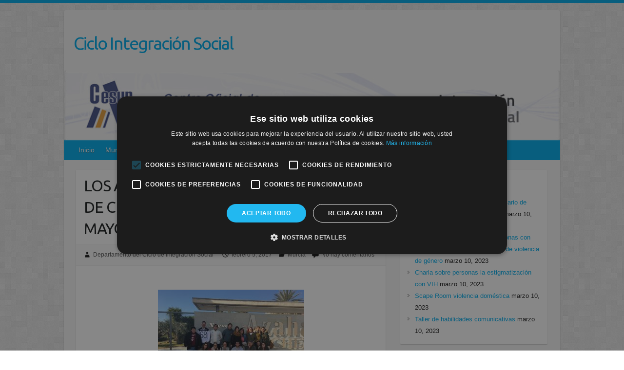

--- FILE ---
content_type: text/html; charset=UTF-8
request_url: https://ciclointegracionsocial.com/los-alumnos-de-integracion-social-de-cesur-visitan-la-residencia-de-mayores-nuevo-azahar/
body_size: 11876
content:

<!DOCTYPE html>
<html lang="es">
<head>

		<link rel="profile" href="http://gmpg.org/xfn/11" />
	<link rel="pingback" href="https://ciclointegracionsocial.com/xmlrpc.php" />
<meta name='robots' content='index, follow, max-image-preview:large, max-snippet:-1, max-video-preview:-1' />
	<style>img:is([sizes="auto" i], [sizes^="auto," i]) { contain-intrinsic-size: 3000px 1500px }</style>
	
<!-- Google Tag Manager for WordPress by gtm4wp.com -->
<script data-cfasync="false" data-pagespeed-no-defer>
	var gtm4wp_datalayer_name = "dataLayer";
	var dataLayer = dataLayer || [];
</script>
<!-- End Google Tag Manager for WordPress by gtm4wp.com -->
	<!-- This site is optimized with the Yoast SEO plugin v24.4 - https://yoast.com/wordpress/plugins/seo/ -->
	<title>Residencia Nuevo Azahar de Archena. Los alumnos del Ciclo de Integración Social de CESUR visitan la Residencia de mayores Nuevo Azahar</title>
	<meta name="description" content="Segundo Curso del Ciclo de Integración Social de CESUR, visitan la Residencia de Mayores Nuevo Azahar perteneciente a Fundación Diagrama" />
	<link rel="canonical" href="https://ciclointegracionsocial.com/los-alumnos-de-integracion-social-de-cesur-visitan-la-residencia-de-mayores-nuevo-azahar/" />
	<meta property="og:locale" content="es_ES" />
	<meta property="og:type" content="article" />
	<meta property="og:title" content="Residencia Nuevo Azahar de Archena. Los alumnos del Ciclo de Integración Social de CESUR visitan la Residencia de mayores Nuevo Azahar" />
	<meta property="og:description" content="Segundo Curso del Ciclo de Integración Social de CESUR, visitan la Residencia de Mayores Nuevo Azahar perteneciente a Fundación Diagrama" />
	<meta property="og:url" content="https://ciclointegracionsocial.com/los-alumnos-de-integracion-social-de-cesur-visitan-la-residencia-de-mayores-nuevo-azahar/" />
	<meta property="og:site_name" content="Ciclo Integración Social" />
	<meta property="article:published_time" content="2017-02-05T06:58:26+00:00" />
	<meta property="article:modified_time" content="2017-02-22T10:05:01+00:00" />
	<meta property="og:image" content="https://ciclointegracionsocial.com/wp-content/uploads/2017/02/RESIDENCIA-MAYORES-MURCIA-1024x768.jpg" />
	<meta property="og:image:width" content="1024" />
	<meta property="og:image:height" content="768" />
	<meta property="og:image:type" content="image/jpeg" />
	<meta name="author" content="Departamento del Ciclo de Integración Social" />
	<meta name="twitter:card" content="summary_large_image" />
	<script type="application/ld+json" class="yoast-schema-graph">{"@context":"https://schema.org","@graph":[{"@type":"WebPage","@id":"https://ciclointegracionsocial.com/los-alumnos-de-integracion-social-de-cesur-visitan-la-residencia-de-mayores-nuevo-azahar/","url":"https://ciclointegracionsocial.com/los-alumnos-de-integracion-social-de-cesur-visitan-la-residencia-de-mayores-nuevo-azahar/","name":"Residencia Nuevo Azahar de Archena. Los alumnos del Ciclo de Integración Social de CESUR visitan la Residencia de mayores Nuevo Azahar","isPartOf":{"@id":"https://ciclointegracionsocial.com/#website"},"primaryImageOfPage":{"@id":"https://ciclointegracionsocial.com/los-alumnos-de-integracion-social-de-cesur-visitan-la-residencia-de-mayores-nuevo-azahar/#primaryimage"},"image":{"@id":"https://ciclointegracionsocial.com/los-alumnos-de-integracion-social-de-cesur-visitan-la-residencia-de-mayores-nuevo-azahar/#primaryimage"},"thumbnailUrl":"https://ciclointegracionsocial.com/wp-content/uploads/2017/02/RESIDENCIA-MAYORES-MURCIA.jpg","datePublished":"2017-02-05T06:58:26+00:00","dateModified":"2017-02-22T10:05:01+00:00","author":{"@id":"https://ciclointegracionsocial.com/#/schema/person/29d94b095f81033c40fbb4b18b9cd61c"},"description":"Segundo Curso del Ciclo de Integración Social de CESUR, visitan la Residencia de Mayores Nuevo Azahar perteneciente a Fundación Diagrama","breadcrumb":{"@id":"https://ciclointegracionsocial.com/los-alumnos-de-integracion-social-de-cesur-visitan-la-residencia-de-mayores-nuevo-azahar/#breadcrumb"},"inLanguage":"es","potentialAction":[{"@type":"ReadAction","target":["https://ciclointegracionsocial.com/los-alumnos-de-integracion-social-de-cesur-visitan-la-residencia-de-mayores-nuevo-azahar/"]}]},{"@type":"ImageObject","inLanguage":"es","@id":"https://ciclointegracionsocial.com/los-alumnos-de-integracion-social-de-cesur-visitan-la-residencia-de-mayores-nuevo-azahar/#primaryimage","url":"https://ciclointegracionsocial.com/wp-content/uploads/2017/02/RESIDENCIA-MAYORES-MURCIA.jpg","contentUrl":"https://ciclointegracionsocial.com/wp-content/uploads/2017/02/RESIDENCIA-MAYORES-MURCIA.jpg","width":4032,"height":3024},{"@type":"BreadcrumbList","@id":"https://ciclointegracionsocial.com/los-alumnos-de-integracion-social-de-cesur-visitan-la-residencia-de-mayores-nuevo-azahar/#breadcrumb","itemListElement":[{"@type":"ListItem","position":1,"name":"Portada","item":"https://ciclointegracionsocial.com/"},{"@type":"ListItem","position":2,"name":"LOS ALUMNOS DE INTEGRACION SOCIAL DE CESUR, VISITAN LA RESIDENCIA DE MAYORES NUEVO AZAHAR"}]},{"@type":"WebSite","@id":"https://ciclointegracionsocial.com/#website","url":"https://ciclointegracionsocial.com/","name":"Ciclo Integración Social","description":"","potentialAction":[{"@type":"SearchAction","target":{"@type":"EntryPoint","urlTemplate":"https://ciclointegracionsocial.com/?s={search_term_string}"},"query-input":{"@type":"PropertyValueSpecification","valueRequired":true,"valueName":"search_term_string"}}],"inLanguage":"es"},{"@type":"Person","@id":"https://ciclointegracionsocial.com/#/schema/person/29d94b095f81033c40fbb4b18b9cd61c","name":"Departamento del Ciclo de Integración Social","image":{"@type":"ImageObject","inLanguage":"es","@id":"https://ciclointegracionsocial.com/#/schema/person/image/","url":"https://secure.gravatar.com/avatar/b5045fd5d667d124c3335794c98747b2?s=96&d=mm&r=g","contentUrl":"https://secure.gravatar.com/avatar/b5045fd5d667d124c3335794c98747b2?s=96&d=mm&r=g","caption":"Departamento del Ciclo de Integración Social"},"url":"https://ciclointegracionsocial.com/author/pilar-tovar/"}]}</script>
	<!-- / Yoast SEO plugin. -->


<link rel='dns-prefetch' href='//fonts.googleapis.com' />
<link rel='dns-prefetch' href='//cdn.openshareweb.com' />
<link rel='dns-prefetch' href='//cdn.shareaholic.net' />
<link rel='dns-prefetch' href='//www.shareaholic.net' />
<link rel='dns-prefetch' href='//analytics.shareaholic.com' />
<link rel='dns-prefetch' href='//recs.shareaholic.com' />
<link rel='dns-prefetch' href='//partner.shareaholic.com' />
<link rel="alternate" type="application/rss+xml" title="Ciclo Integración Social &raquo; Feed" href="https://ciclointegracionsocial.com/feed/" />
<link rel="alternate" type="application/rss+xml" title="Ciclo Integración Social &raquo; Feed de los comentarios" href="https://ciclointegracionsocial.com/comments/feed/" />
<link rel="alternate" type="application/rss+xml" title="Ciclo Integración Social &raquo; Comentario LOS ALUMNOS DE INTEGRACION SOCIAL DE CESUR, VISITAN LA RESIDENCIA DE MAYORES NUEVO AZAHAR del feed" href="https://ciclointegracionsocial.com/los-alumnos-de-integracion-social-de-cesur-visitan-la-residencia-de-mayores-nuevo-azahar/feed/" />
<meta charset="UTF-8" />
<meta name="viewport" content="width=device-width, initial-scale=1, maximum-scale=1">
<!-- Shareaholic - https://www.shareaholic.com -->
<link rel='preload' href='//cdn.shareaholic.net/assets/pub/shareaholic.js' as='script'/>
<script data-no-minify='1' data-cfasync='false'>
_SHR_SETTINGS = {"endpoints":{"local_recs_url":"https:\/\/ciclointegracionsocial.com\/wp-admin\/admin-ajax.php?action=shareaholic_permalink_related","ajax_url":"https:\/\/ciclointegracionsocial.com\/wp-admin\/admin-ajax.php","share_counts_url":"https:\/\/ciclointegracionsocial.com\/wp-admin\/admin-ajax.php?action=shareaholic_share_counts_api"},"site_id":"2ae0e3f5f77e31b66ed98d4f02eff933","url_components":{"year":"2017","monthnum":"02","day":"05","hour":"06","minute":"58","second":"26","post_id":"1233","postname":"los-alumnos-de-integracion-social-de-cesur-visitan-la-residencia-de-mayores-nuevo-azahar","category":"murcia"}};
</script>
<script data-no-minify='1' data-cfasync='false' src='//cdn.shareaholic.net/assets/pub/shareaholic.js' data-shr-siteid='2ae0e3f5f77e31b66ed98d4f02eff933' async ></script>

<!-- Shareaholic Content Tags -->
<meta name='shareaholic:site_name' content='Ciclo Integración Social' />
<meta name='shareaholic:language' content='es' />
<meta name='shareaholic:url' content='https://ciclointegracionsocial.com/los-alumnos-de-integracion-social-de-cesur-visitan-la-residencia-de-mayores-nuevo-azahar/' />
<meta name='shareaholic:keywords' content='tag:residencia nuevo azahar, cat:murcia, type:post' />
<meta name='shareaholic:article_published_time' content='2017-02-05T06:58:26+00:00' />
<meta name='shareaholic:article_modified_time' content='2017-02-22T10:05:01+00:00' />
<meta name='shareaholic:shareable_page' content='true' />
<meta name='shareaholic:article_author_name' content='Departamento del Ciclo de Integración Social' />
<meta name='shareaholic:site_id' content='2ae0e3f5f77e31b66ed98d4f02eff933' />
<meta name='shareaholic:wp_version' content='9.7.13' />
<meta name='shareaholic:image' content='https://ciclointegracionsocial.com/wp-content/uploads/2017/02/RESIDENCIA-MAYORES-MURCIA-300x225.jpg' />
<!-- Shareaholic Content Tags End -->
<script type="text/javascript">
/* <![CDATA[ */
window._wpemojiSettings = {"baseUrl":"https:\/\/s.w.org\/images\/core\/emoji\/15.0.3\/72x72\/","ext":".png","svgUrl":"https:\/\/s.w.org\/images\/core\/emoji\/15.0.3\/svg\/","svgExt":".svg","source":{"concatemoji":"https:\/\/ciclointegracionsocial.com\/wp-includes\/js\/wp-emoji-release.min.js?ver=6.7.4"}};
/*! This file is auto-generated */
!function(i,n){var o,s,e;function c(e){try{var t={supportTests:e,timestamp:(new Date).valueOf()};sessionStorage.setItem(o,JSON.stringify(t))}catch(e){}}function p(e,t,n){e.clearRect(0,0,e.canvas.width,e.canvas.height),e.fillText(t,0,0);var t=new Uint32Array(e.getImageData(0,0,e.canvas.width,e.canvas.height).data),r=(e.clearRect(0,0,e.canvas.width,e.canvas.height),e.fillText(n,0,0),new Uint32Array(e.getImageData(0,0,e.canvas.width,e.canvas.height).data));return t.every(function(e,t){return e===r[t]})}function u(e,t,n){switch(t){case"flag":return n(e,"\ud83c\udff3\ufe0f\u200d\u26a7\ufe0f","\ud83c\udff3\ufe0f\u200b\u26a7\ufe0f")?!1:!n(e,"\ud83c\uddfa\ud83c\uddf3","\ud83c\uddfa\u200b\ud83c\uddf3")&&!n(e,"\ud83c\udff4\udb40\udc67\udb40\udc62\udb40\udc65\udb40\udc6e\udb40\udc67\udb40\udc7f","\ud83c\udff4\u200b\udb40\udc67\u200b\udb40\udc62\u200b\udb40\udc65\u200b\udb40\udc6e\u200b\udb40\udc67\u200b\udb40\udc7f");case"emoji":return!n(e,"\ud83d\udc26\u200d\u2b1b","\ud83d\udc26\u200b\u2b1b")}return!1}function f(e,t,n){var r="undefined"!=typeof WorkerGlobalScope&&self instanceof WorkerGlobalScope?new OffscreenCanvas(300,150):i.createElement("canvas"),a=r.getContext("2d",{willReadFrequently:!0}),o=(a.textBaseline="top",a.font="600 32px Arial",{});return e.forEach(function(e){o[e]=t(a,e,n)}),o}function t(e){var t=i.createElement("script");t.src=e,t.defer=!0,i.head.appendChild(t)}"undefined"!=typeof Promise&&(o="wpEmojiSettingsSupports",s=["flag","emoji"],n.supports={everything:!0,everythingExceptFlag:!0},e=new Promise(function(e){i.addEventListener("DOMContentLoaded",e,{once:!0})}),new Promise(function(t){var n=function(){try{var e=JSON.parse(sessionStorage.getItem(o));if("object"==typeof e&&"number"==typeof e.timestamp&&(new Date).valueOf()<e.timestamp+604800&&"object"==typeof e.supportTests)return e.supportTests}catch(e){}return null}();if(!n){if("undefined"!=typeof Worker&&"undefined"!=typeof OffscreenCanvas&&"undefined"!=typeof URL&&URL.createObjectURL&&"undefined"!=typeof Blob)try{var e="postMessage("+f.toString()+"("+[JSON.stringify(s),u.toString(),p.toString()].join(",")+"));",r=new Blob([e],{type:"text/javascript"}),a=new Worker(URL.createObjectURL(r),{name:"wpTestEmojiSupports"});return void(a.onmessage=function(e){c(n=e.data),a.terminate(),t(n)})}catch(e){}c(n=f(s,u,p))}t(n)}).then(function(e){for(var t in e)n.supports[t]=e[t],n.supports.everything=n.supports.everything&&n.supports[t],"flag"!==t&&(n.supports.everythingExceptFlag=n.supports.everythingExceptFlag&&n.supports[t]);n.supports.everythingExceptFlag=n.supports.everythingExceptFlag&&!n.supports.flag,n.DOMReady=!1,n.readyCallback=function(){n.DOMReady=!0}}).then(function(){return e}).then(function(){var e;n.supports.everything||(n.readyCallback(),(e=n.source||{}).concatemoji?t(e.concatemoji):e.wpemoji&&e.twemoji&&(t(e.twemoji),t(e.wpemoji)))}))}((window,document),window._wpemojiSettings);
/* ]]> */
</script>
<style id='wp-emoji-styles-inline-css' type='text/css'>

	img.wp-smiley, img.emoji {
		display: inline !important;
		border: none !important;
		box-shadow: none !important;
		height: 1em !important;
		width: 1em !important;
		margin: 0 0.07em !important;
		vertical-align: -0.1em !important;
		background: none !important;
		padding: 0 !important;
	}
</style>
<link rel='stylesheet' id='wp-block-library-css' href='https://ciclointegracionsocial.com/wp-includes/css/dist/block-library/style.min.css?ver=6.7.4' type='text/css' media='all' />
<style id='classic-theme-styles-inline-css' type='text/css'>
/*! This file is auto-generated */
.wp-block-button__link{color:#fff;background-color:#32373c;border-radius:9999px;box-shadow:none;text-decoration:none;padding:calc(.667em + 2px) calc(1.333em + 2px);font-size:1.125em}.wp-block-file__button{background:#32373c;color:#fff;text-decoration:none}
</style>
<style id='global-styles-inline-css' type='text/css'>
:root{--wp--preset--aspect-ratio--square: 1;--wp--preset--aspect-ratio--4-3: 4/3;--wp--preset--aspect-ratio--3-4: 3/4;--wp--preset--aspect-ratio--3-2: 3/2;--wp--preset--aspect-ratio--2-3: 2/3;--wp--preset--aspect-ratio--16-9: 16/9;--wp--preset--aspect-ratio--9-16: 9/16;--wp--preset--color--black: #000000;--wp--preset--color--cyan-bluish-gray: #abb8c3;--wp--preset--color--white: #ffffff;--wp--preset--color--pale-pink: #f78da7;--wp--preset--color--vivid-red: #cf2e2e;--wp--preset--color--luminous-vivid-orange: #ff6900;--wp--preset--color--luminous-vivid-amber: #fcb900;--wp--preset--color--light-green-cyan: #7bdcb5;--wp--preset--color--vivid-green-cyan: #00d084;--wp--preset--color--pale-cyan-blue: #8ed1fc;--wp--preset--color--vivid-cyan-blue: #0693e3;--wp--preset--color--vivid-purple: #9b51e0;--wp--preset--gradient--vivid-cyan-blue-to-vivid-purple: linear-gradient(135deg,rgba(6,147,227,1) 0%,rgb(155,81,224) 100%);--wp--preset--gradient--light-green-cyan-to-vivid-green-cyan: linear-gradient(135deg,rgb(122,220,180) 0%,rgb(0,208,130) 100%);--wp--preset--gradient--luminous-vivid-amber-to-luminous-vivid-orange: linear-gradient(135deg,rgba(252,185,0,1) 0%,rgba(255,105,0,1) 100%);--wp--preset--gradient--luminous-vivid-orange-to-vivid-red: linear-gradient(135deg,rgba(255,105,0,1) 0%,rgb(207,46,46) 100%);--wp--preset--gradient--very-light-gray-to-cyan-bluish-gray: linear-gradient(135deg,rgb(238,238,238) 0%,rgb(169,184,195) 100%);--wp--preset--gradient--cool-to-warm-spectrum: linear-gradient(135deg,rgb(74,234,220) 0%,rgb(151,120,209) 20%,rgb(207,42,186) 40%,rgb(238,44,130) 60%,rgb(251,105,98) 80%,rgb(254,248,76) 100%);--wp--preset--gradient--blush-light-purple: linear-gradient(135deg,rgb(255,206,236) 0%,rgb(152,150,240) 100%);--wp--preset--gradient--blush-bordeaux: linear-gradient(135deg,rgb(254,205,165) 0%,rgb(254,45,45) 50%,rgb(107,0,62) 100%);--wp--preset--gradient--luminous-dusk: linear-gradient(135deg,rgb(255,203,112) 0%,rgb(199,81,192) 50%,rgb(65,88,208) 100%);--wp--preset--gradient--pale-ocean: linear-gradient(135deg,rgb(255,245,203) 0%,rgb(182,227,212) 50%,rgb(51,167,181) 100%);--wp--preset--gradient--electric-grass: linear-gradient(135deg,rgb(202,248,128) 0%,rgb(113,206,126) 100%);--wp--preset--gradient--midnight: linear-gradient(135deg,rgb(2,3,129) 0%,rgb(40,116,252) 100%);--wp--preset--font-size--small: 13px;--wp--preset--font-size--medium: 20px;--wp--preset--font-size--large: 36px;--wp--preset--font-size--x-large: 42px;--wp--preset--spacing--20: 0.44rem;--wp--preset--spacing--30: 0.67rem;--wp--preset--spacing--40: 1rem;--wp--preset--spacing--50: 1.5rem;--wp--preset--spacing--60: 2.25rem;--wp--preset--spacing--70: 3.38rem;--wp--preset--spacing--80: 5.06rem;--wp--preset--shadow--natural: 6px 6px 9px rgba(0, 0, 0, 0.2);--wp--preset--shadow--deep: 12px 12px 50px rgba(0, 0, 0, 0.4);--wp--preset--shadow--sharp: 6px 6px 0px rgba(0, 0, 0, 0.2);--wp--preset--shadow--outlined: 6px 6px 0px -3px rgba(255, 255, 255, 1), 6px 6px rgba(0, 0, 0, 1);--wp--preset--shadow--crisp: 6px 6px 0px rgba(0, 0, 0, 1);}:where(.is-layout-flex){gap: 0.5em;}:where(.is-layout-grid){gap: 0.5em;}body .is-layout-flex{display: flex;}.is-layout-flex{flex-wrap: wrap;align-items: center;}.is-layout-flex > :is(*, div){margin: 0;}body .is-layout-grid{display: grid;}.is-layout-grid > :is(*, div){margin: 0;}:where(.wp-block-columns.is-layout-flex){gap: 2em;}:where(.wp-block-columns.is-layout-grid){gap: 2em;}:where(.wp-block-post-template.is-layout-flex){gap: 1.25em;}:where(.wp-block-post-template.is-layout-grid){gap: 1.25em;}.has-black-color{color: var(--wp--preset--color--black) !important;}.has-cyan-bluish-gray-color{color: var(--wp--preset--color--cyan-bluish-gray) !important;}.has-white-color{color: var(--wp--preset--color--white) !important;}.has-pale-pink-color{color: var(--wp--preset--color--pale-pink) !important;}.has-vivid-red-color{color: var(--wp--preset--color--vivid-red) !important;}.has-luminous-vivid-orange-color{color: var(--wp--preset--color--luminous-vivid-orange) !important;}.has-luminous-vivid-amber-color{color: var(--wp--preset--color--luminous-vivid-amber) !important;}.has-light-green-cyan-color{color: var(--wp--preset--color--light-green-cyan) !important;}.has-vivid-green-cyan-color{color: var(--wp--preset--color--vivid-green-cyan) !important;}.has-pale-cyan-blue-color{color: var(--wp--preset--color--pale-cyan-blue) !important;}.has-vivid-cyan-blue-color{color: var(--wp--preset--color--vivid-cyan-blue) !important;}.has-vivid-purple-color{color: var(--wp--preset--color--vivid-purple) !important;}.has-black-background-color{background-color: var(--wp--preset--color--black) !important;}.has-cyan-bluish-gray-background-color{background-color: var(--wp--preset--color--cyan-bluish-gray) !important;}.has-white-background-color{background-color: var(--wp--preset--color--white) !important;}.has-pale-pink-background-color{background-color: var(--wp--preset--color--pale-pink) !important;}.has-vivid-red-background-color{background-color: var(--wp--preset--color--vivid-red) !important;}.has-luminous-vivid-orange-background-color{background-color: var(--wp--preset--color--luminous-vivid-orange) !important;}.has-luminous-vivid-amber-background-color{background-color: var(--wp--preset--color--luminous-vivid-amber) !important;}.has-light-green-cyan-background-color{background-color: var(--wp--preset--color--light-green-cyan) !important;}.has-vivid-green-cyan-background-color{background-color: var(--wp--preset--color--vivid-green-cyan) !important;}.has-pale-cyan-blue-background-color{background-color: var(--wp--preset--color--pale-cyan-blue) !important;}.has-vivid-cyan-blue-background-color{background-color: var(--wp--preset--color--vivid-cyan-blue) !important;}.has-vivid-purple-background-color{background-color: var(--wp--preset--color--vivid-purple) !important;}.has-black-border-color{border-color: var(--wp--preset--color--black) !important;}.has-cyan-bluish-gray-border-color{border-color: var(--wp--preset--color--cyan-bluish-gray) !important;}.has-white-border-color{border-color: var(--wp--preset--color--white) !important;}.has-pale-pink-border-color{border-color: var(--wp--preset--color--pale-pink) !important;}.has-vivid-red-border-color{border-color: var(--wp--preset--color--vivid-red) !important;}.has-luminous-vivid-orange-border-color{border-color: var(--wp--preset--color--luminous-vivid-orange) !important;}.has-luminous-vivid-amber-border-color{border-color: var(--wp--preset--color--luminous-vivid-amber) !important;}.has-light-green-cyan-border-color{border-color: var(--wp--preset--color--light-green-cyan) !important;}.has-vivid-green-cyan-border-color{border-color: var(--wp--preset--color--vivid-green-cyan) !important;}.has-pale-cyan-blue-border-color{border-color: var(--wp--preset--color--pale-cyan-blue) !important;}.has-vivid-cyan-blue-border-color{border-color: var(--wp--preset--color--vivid-cyan-blue) !important;}.has-vivid-purple-border-color{border-color: var(--wp--preset--color--vivid-purple) !important;}.has-vivid-cyan-blue-to-vivid-purple-gradient-background{background: var(--wp--preset--gradient--vivid-cyan-blue-to-vivid-purple) !important;}.has-light-green-cyan-to-vivid-green-cyan-gradient-background{background: var(--wp--preset--gradient--light-green-cyan-to-vivid-green-cyan) !important;}.has-luminous-vivid-amber-to-luminous-vivid-orange-gradient-background{background: var(--wp--preset--gradient--luminous-vivid-amber-to-luminous-vivid-orange) !important;}.has-luminous-vivid-orange-to-vivid-red-gradient-background{background: var(--wp--preset--gradient--luminous-vivid-orange-to-vivid-red) !important;}.has-very-light-gray-to-cyan-bluish-gray-gradient-background{background: var(--wp--preset--gradient--very-light-gray-to-cyan-bluish-gray) !important;}.has-cool-to-warm-spectrum-gradient-background{background: var(--wp--preset--gradient--cool-to-warm-spectrum) !important;}.has-blush-light-purple-gradient-background{background: var(--wp--preset--gradient--blush-light-purple) !important;}.has-blush-bordeaux-gradient-background{background: var(--wp--preset--gradient--blush-bordeaux) !important;}.has-luminous-dusk-gradient-background{background: var(--wp--preset--gradient--luminous-dusk) !important;}.has-pale-ocean-gradient-background{background: var(--wp--preset--gradient--pale-ocean) !important;}.has-electric-grass-gradient-background{background: var(--wp--preset--gradient--electric-grass) !important;}.has-midnight-gradient-background{background: var(--wp--preset--gradient--midnight) !important;}.has-small-font-size{font-size: var(--wp--preset--font-size--small) !important;}.has-medium-font-size{font-size: var(--wp--preset--font-size--medium) !important;}.has-large-font-size{font-size: var(--wp--preset--font-size--large) !important;}.has-x-large-font-size{font-size: var(--wp--preset--font-size--x-large) !important;}
:where(.wp-block-post-template.is-layout-flex){gap: 1.25em;}:where(.wp-block-post-template.is-layout-grid){gap: 1.25em;}
:where(.wp-block-columns.is-layout-flex){gap: 2em;}:where(.wp-block-columns.is-layout-grid){gap: 2em;}
:root :where(.wp-block-pullquote){font-size: 1.5em;line-height: 1.6;}
</style>
<link rel='stylesheet' id='titan-adminbar-styles-css' href='https://ciclointegracionsocial.com/wp-content/plugins/anti-spam/assets/css/admin-bar.css?ver=7.3.8' type='text/css' media='all' />
<link rel='stylesheet' id='travelify_style-css' href='https://ciclointegracionsocial.com/wp-content/themes/travelify/style.css?ver=6.7.4' type='text/css' media='all' />
<link rel='stylesheet' id='travelify_google_font_ubuntu-css' href='//fonts.googleapis.com/css?family=Ubuntu&#038;ver=6.7.4' type='text/css' media='all' />
<script type="text/javascript" src="https://ciclointegracionsocial.com/wp-includes/js/jquery/jquery.min.js?ver=3.7.1" id="jquery-core-js"></script>
<script type="text/javascript" src="https://ciclointegracionsocial.com/wp-includes/js/jquery/jquery-migrate.min.js?ver=3.4.1" id="jquery-migrate-js"></script>
<script type="text/javascript" src="https://ciclointegracionsocial.com/wp-content/themes/travelify/library/js/functions.min.js?ver=6.7.4" id="travelify_functions-js"></script>
<link rel="https://api.w.org/" href="https://ciclointegracionsocial.com/wp-json/" /><link rel="alternate" title="JSON" type="application/json" href="https://ciclointegracionsocial.com/wp-json/wp/v2/posts/1233" /><link rel="EditURI" type="application/rsd+xml" title="RSD" href="https://ciclointegracionsocial.com/xmlrpc.php?rsd" />
<meta name="generator" content="WordPress 6.7.4" />
<link rel='shortlink' href='https://ciclointegracionsocial.com/?p=1233' />
<link rel="alternate" title="oEmbed (JSON)" type="application/json+oembed" href="https://ciclointegracionsocial.com/wp-json/oembed/1.0/embed?url=https%3A%2F%2Fciclointegracionsocial.com%2Flos-alumnos-de-integracion-social-de-cesur-visitan-la-residencia-de-mayores-nuevo-azahar%2F" />
<link rel="alternate" title="oEmbed (XML)" type="text/xml+oembed" href="https://ciclointegracionsocial.com/wp-json/oembed/1.0/embed?url=https%3A%2F%2Fciclointegracionsocial.com%2Flos-alumnos-de-integracion-social-de-cesur-visitan-la-residencia-de-mayores-nuevo-azahar%2F&#038;format=xml" />
<!-- Global site tag (gtag.js) - Google Analytics -->

<script async src="https://www.googletagmanager.com/gtag/js?id=UA-107906504-6"></script>

<script>

  window.dataLayer = window.dataLayer || [];

  function gtag(){dataLayer.push(arguments);}

  gtag('js', new Date());

 

  gtag('config', 'UA-107906504-6');

</script>
<!-- Google Tag Manager for WordPress by gtm4wp.com -->
<!-- GTM Container placement set to automatic -->
<script data-cfasync="false" data-pagespeed-no-defer>
	var dataLayer_content = {"pagePostType":"post","pagePostType2":"single-post","pageCategory":["murcia"],"pagePostAuthor":"Departamento del Ciclo de Integración Social"};
	dataLayer.push( dataLayer_content );
</script>
<script data-cfasync="false">
(function(w,d,s,l,i){w[l]=w[l]||[];w[l].push({'gtm.start':
new Date().getTime(),event:'gtm.js'});var f=d.getElementsByTagName(s)[0],
j=d.createElement(s),dl=l!='dataLayer'?'&l='+l:'';j.async=true;j.src=
'//www.googletagmanager.com/gtm.js?id='+i+dl;f.parentNode.insertBefore(j,f);
})(window,document,'script','dataLayer','GTM-M8BSBJP5');
</script>
<!-- End Google Tag Manager for WordPress by gtm4wp.com -->    <style type="text/css">
        a { color: #00aeee; }
        #site-title a { color: #00aeee; }
        #site-title a:hover, #site-title a:focus  { color: #009bd4; }
        .wrapper { background: #F8F8F8; }
        .social-icons ul li a { color: #d0d0d0; }
		#main-nav a,
		#main-nav a:hover,
		#main-nav a:focus,
		#main-nav ul li.current-menu-item a,
		#main-nav ul li.current_page_ancestor a,
		#main-nav ul li.current-menu-ancestor a,
		#main-nav ul li.current_page_item a,
		#main-nav ul li:hover > a,
		#main-nav ul li:focus-within > a { color: #fff; }
        .widget, article { background: #fff; }
        .entry-title, .entry-title a, .entry-title a:focus, h1, h2, h3, h4, h5, h6, .widget-title  { color: #1b1e1f; }
		a:focus,
		a:active,
		a:hover,
		.tags a:hover,
		.tags a:focus,
		.custom-gallery-title a,
		.widget-title a,
		#content ul a:hover,
		#content ul a:focus,
		#content ol a:hover,
		#content ol a:focus,
		.widget ul li a:hover,
		.widget ul li a:focus,
		.entry-title a:hover,
		.entry-title a:focus,
		.entry-meta a:hover,
		.entry-meta a:focus,
		#site-generator .copyright a:hover,
		#site-generator .copyright a:focus { color: #00aeee; }
        #main-nav { background: #00aeee; border-color: #00aeee; }
        #main-nav ul li ul, body { border-color: #00aeee; }
		#main-nav a:hover,
		#main-nav a:focus,
		#main-nav ul li.current-menu-item a,
		#main-nav ul li.current_page_ancestor a,
		#main-nav ul li.current-menu-ancestor a,
		#main-nav ul li.current_page_item a,
		#main-nav ul li:hover > a,
		#main-nav ul li:focus-within > a,
		#main-nav li:hover > a,
		#main-nav li:focus-within > a,
		#main-nav ul ul :hover > a,
		#main-nav ul ul :focus-within > a,
		#main-nav a:focus { background: #009bd4; }
		#main-nav ul li ul li a:hover,
		#main-nav ul li ul li a:focus,
		#main-nav ul li ul li:hover > a,
		#main-nav ul li ul li:focus-within > a,
		#main-nav ul li.current-menu-item ul li a:hover
		#main-nav ul li.current-menu-item ul li a:focus { color: #009bd4; }
        .entry-content { color: #1D1D1D; }
		input[type="reset"],
		input[type="button"],
		input[type="submit"],
		.entry-meta-bar .readmore,
		#controllers a:hover,
		#controllers a.active,
		.pagination span,
		.pagination a:hover span,
		.pagination a:focus span,
		.wp-pagenavi .current,
		.wp-pagenavi a:hover,
		.wp-pagenavi a:focus {
            background: #00aeee;
            border-color: #00aeee !important;
        }
		::selection,
		.back-to-top:focus-within a { background: #00aeee; }
        blockquote { border-color: #00aeee; }
		#controllers a:hover,
		#controllers a.active { color: #00aeee; }
		input[type="reset"]:hover,
		input[type="reset"]:focus,
		input[type="button"]:hover,
		input[type="button"]:focus,
		input[type="submit"]:hover,
		input[type="submit"]:focus,
		input[type="reset"]:active,
		input[type="button"]:active,
		input[type="submit"]:active,
		.entry-meta-bar .readmore:hover,
		.entry-meta-bar .readmore:focus,
		.entry-meta-bar .readmore:active,
		ul.default-wp-page li a:hover,
		ul.default-wp-page li a:focus,
		ul.default-wp-page li a:active {
            background: #009bd4;
            border-color: #009bd4;
        }
    </style>
    <style type="text/css">.recentcomments a{display:inline !important;padding:0 !important;margin:0 !important;}</style><style type="text/css" id="custom-background-css">
body.custom-background { background-image: url("https://ciclointegracionsocial.com/wp-content/themes/travelify/images/background.png"); background-position: left top; background-size: auto; background-repeat: repeat; background-attachment: scroll; }
</style>
	
</head>

<body class="post-template-default single single-post postid-1233 single-format-standard custom-background ">
	
<!-- GTM Container placement set to automatic -->
<!-- Google Tag Manager (noscript) -->
				<noscript><iframe src="https://www.googletagmanager.com/ns.html?id=GTM-M8BSBJP5" height="0" width="0" style="display:none;visibility:hidden" aria-hidden="true"></iframe></noscript>
<!-- End Google Tag Manager (noscript) -->		<a class="skip-link screen-reader-text" href="#content">Saltar al contenido</a>

	<div class="wrapper">
				<header id="branding" >
				
	<div class="container clearfix">
		<div class="hgroup-wrap clearfix">
					<section class="hgroup-right">
											</section><!-- .hgroup-right -->
				<hgroup id="site-logo" class="clearfix">
												<h1 id="site-title">
								<a href="https://ciclointegracionsocial.com/" title="Ciclo Integración Social" rel="home">
									Ciclo Integración Social								</a>
							</h1>
							<h2 id="site-description"></h2>
						
				</hgroup><!-- #site-logo -->

		</div><!-- .hgroup-wrap -->
	</div><!-- .container -->
					<img src="https://ciclointegracionsocial.com/wp-content/uploads/2015/06/integracionsocial.jpg" class="header-image" width="1024" height="143" alt="Ciclo Integración Social">
				<nav id="main-nav" class="clearfix">
					<div class="container clearfix"><ul class="root"><li id="menu-item-4" class="menu-item menu-item-type-custom menu-item-object-custom menu-item-home menu-item-4"><a href="https://ciclointegracionsocial.com/">Inicio</a></li>
<li id="menu-item-6" class="menu-item menu-item-type-taxonomy menu-item-object-category current-post-ancestor current-menu-parent current-post-parent menu-item-6"><a href="https://ciclointegracionsocial.com/category/murcia/">Murcia</a></li>
<li id="menu-item-2044" class="menu-item menu-item-type-taxonomy menu-item-object-category menu-item-2044"><a href="https://ciclointegracionsocial.com/category/sevilla/">Sevilla</a></li>
<li id="menu-item-68" class="menu-item menu-item-type-post_type menu-item-object-page menu-item-68"><a href="https://ciclointegracionsocial.com/contacto/">Contacto</a></li>
</ul></div><!-- .container -->
					</nav><!-- #main-nav -->				</header>
		
				<div id="main" class="container clearfix">

<div id="container">
	

<div id="primary" class="no-margin-left">
   <div id="content">	<section id="post-1233" class="post-1233 post type-post status-publish format-standard has-post-thumbnail hentry category-murcia">
		<article>

			
			<header class="entry-header">
    			<h2 class="entry-title">
    				LOS ALUMNOS DE INTEGRACION SOCIAL DE CESUR, VISITAN LA RESIDENCIA DE MAYORES NUEVO AZAHAR    			</h2><!-- .entry-title -->
  		</header>

  		
  		
  			<div class="entry-meta-bar clearfix">
    			<div class="entry-meta">
	    				<span class="byline"> <span class="author vcard"><a class="url fn n" href="https://ciclointegracionsocial.com/author/pilar-tovar/">Departamento del Ciclo de Integración Social</a></span></span><span class="posted-on"><a href="https://ciclointegracionsocial.com/los-alumnos-de-integracion-social-de-cesur-visitan-la-residencia-de-mayores-nuevo-azahar/" rel="bookmark"><time class="entry-date published" datetime="2017-02-05T06:58:26+00:00">febrero 5, 2017</time><time class="updated" datetime="2017-02-22T10:05:01+00:00">febrero 22, 2017</time></a></span>	    					             		<span class="category"><a href="https://ciclointegracionsocial.com/category/murcia/" rel="category tag">Murcia</a></span>
	             		    					             		<span class="comments"><a href="https://ciclointegracionsocial.com/los-alumnos-de-integracion-social-de-cesur-visitan-la-residencia-de-mayores-nuevo-azahar/#respond">No hay comentarios</a></span>
	             	    			</div><!-- .entry-meta -->
    		</div>

				
				
  			<div class="entry-content clearfix">
    			<div style='display:none;' class='shareaholic-canvas' data-app='share_buttons' data-title='LOS ALUMNOS DE INTEGRACION SOCIAL DE CESUR, VISITAN LA RESIDENCIA DE MAYORES NUEVO AZAHAR' data-link='https://ciclointegracionsocial.com/los-alumnos-de-integracion-social-de-cesur-visitan-la-residencia-de-mayores-nuevo-azahar/' data-app-id-name='post_above_content'></div><p>&nbsp;</p>
<p><a href="https://ciclointegracionsocial.com/wp-content/uploads/2017/02/RESIDENCIA-MAYORES-CESUR.jpg"><img fetchpriority="high" decoding="async" class="aligncenter size-medium wp-image-1236" src="https://ciclointegracionsocial.com/wp-content/uploads/2017/02/RESIDENCIA-MAYORES-CESUR-300x225.jpg" alt="residencia-mayores-cesur" width="300" height="225" srcset="https://ciclointegracionsocial.com/wp-content/uploads/2017/02/RESIDENCIA-MAYORES-CESUR-300x225.jpg 300w, https://ciclointegracionsocial.com/wp-content/uploads/2017/02/RESIDENCIA-MAYORES-CESUR-768x576.jpg 768w, https://ciclointegracionsocial.com/wp-content/uploads/2017/02/RESIDENCIA-MAYORES-CESUR-1024x768.jpg 1024w" sizes="(max-width: 300px) 100vw, 300px" /></a></p>
<p>&nbsp;</p>
<h1 style="text-align: center;"><span style="color: #ff6600;"><span style="color: #333399;">#</span>Integración Social</span></h1>
<h1 style="text-align: center;"><span style="color: #ff6600;"><span style="color: #333399;">#</span> CESUR</span></h1>
<h1 style="text-align: center;"><em><span style="color: #008000;">#Residencia Nuevo Azahar.</span> </em></h1>
<p>&nbsp;</p>
<p><a href="https://ciclointegracionsocial.com/wp-content/uploads/2017/02/RESIDENCIA-MAYORES-MURCIA.jpg"><img decoding="async" class="aligncenter size-medium wp-image-1237" src="https://ciclointegracionsocial.com/wp-content/uploads/2017/02/RESIDENCIA-MAYORES-MURCIA-300x225.jpg" alt="residencia-mayores-murcia" width="300" height="225" srcset="https://ciclointegracionsocial.com/wp-content/uploads/2017/02/RESIDENCIA-MAYORES-MURCIA-300x225.jpg 300w, https://ciclointegracionsocial.com/wp-content/uploads/2017/02/RESIDENCIA-MAYORES-MURCIA-768x576.jpg 768w, https://ciclointegracionsocial.com/wp-content/uploads/2017/02/RESIDENCIA-MAYORES-MURCIA-1024x768.jpg 1024w" sizes="(max-width: 300px) 100vw, 300px" /></a></p>
<p>&nbsp;</p>
<p style="text-align: justify;">Los alumnos, que prácticamente se encuentran en sus últimas actividades formativas dado que en breve  van a comenzar sus practicas, han podido  comprobar de primera mano el funcionamiento de una residencia de mayores que se constituye  por un lado, como una organización formal que presenta   las características propias de otras organizaciones, pero por otro lado, <span style="color: #008000;">hemos vivido una mañana en la que los pequeños detalles nos han acercado al corazón de los mayores y a la reflexión sobre la vida&#8230;</span></p>
<p style="text-align: right;"><span style="color: #008000;"><em><strong>NO VOLVERÉ A SER JOVEN</strong></em></span></p>
<p style="text-align: right;"><em><span style="color: #333399;">Que la vida iba en serio</span></em><br />
<em><span style="color: #333399;"> uno lo empieza a comprender más tarde</span></em><br />
<em><span style="color: #333399;"> -como todos los jóvenes, yo vine</span></em><br />
<em><span style="color: #333399;"> a llevarme la vida por delante.</span></em></p>
<p style="text-align: right;"><em><span style="color: #333399;">Dejar huella quería</span></em><br />
<em><span style="color: #333399;"> y marcharme entre aplausos</span></em><br />
<em><span style="color: #333399;"> -envejecer, morir, eran tan sólo</span></em><br />
<em><span style="color: #333399;"> las dimensiones del teatro.</span></em></p>
<p style="text-align: right;"><em><span style="color: #333399;">Pero ha pasado el tiempo</span></em><br />
<em><span style="color: #333399;"> y la verdad desagradable asoma:</span></em><br />
<em><span style="color: #333399;"> envejecer, morir,</span></em><br />
<em><span style="color: #333399;"> es el único argumento de la obra.</span></em></p>
<p style="text-align: right;"><em><span style="color: #333399;">-Gil de Biedma-</span></em></p>
<p style="text-align: justify;">La <strong>Residencia &#8216;Nuevo Azahar&#8217;</strong>, situada en Archena (Murcia), es un centro sociosanitario destinado a la atención integral de personas mayores con algún grado de dependencia por su edad, enfermedad o discapacidad.</p>
<p style="text-align: justify;">El centro dispone de un total de 148 plazas (30 de estancias diurnas y 118 en régimen residencial, de las cuales 38 son para personas con enfermedad mental), que se dividen en plazas privadas y en plazas públicas concertadas con la Dirección General de Personas Mayores del Instituto Murciano de Acción Social (IMAS), de la Consejería de Familia e Igualdad de Oportunidades de la Comunidad Autónoma de la Región de Murcia.</p>
<p style="text-align: justify;"><a href="https://www.fundaciondiagrama.es/servicios-sociosanitarios-para-personas-mayores/residencia-y-centro-de-dia-nuevo-azahar-murcia">Enlace Fundación Diagrama</a></p>
<p>Esta Residencia perteneciente a la Red de Servicios de Fundación Diagrama, ofrece:</p>
<ul>
<li>Servicio residencial: estancia temporal o permanente.</li>
<li>Habitaciones individuales y dobles.</li>
<li>Servicio de estancias diurnas.</li>
<li>Programa de atención individualizado.</li>
<li>Atención médica, sanitaria y de enfermería.</li>
<li>Atención psicológica y psiquiátrica.</li>
<li>Programa de participación familiar.</li>
<li>Rehabilitación y fisioterapia.</li>
<li>Programa nutricional.</li>
<li>Promoción de la salud y del envejecimiento activo.</li>
<li>Terapias ocupacionales y animación sociocultural.</li>
<li>Terapias de memoria y cálculo.</li>
<li>Trabajadores sociales y auxiliares sanitarios.</li>
<li>Servicio de acompañamiento hospitalario.</li>
<li>Servicios asistenciales.</li>
<li>Servicio de atención religiosa.</li>
<li>Servicio de limpieza, lavandería y mantenimiento.</li>
<li>Servicio de peluquería y servicio de podología.</li>
</ul>
<p><a href="https://ciclointegracionsocial.com/wp-content/uploads/2016/01/FUNDACION-DIAGRAMA-11.jpg"><img decoding="async" class="aligncenter size-medium wp-image-269" src="https://ciclointegracionsocial.com/wp-content/uploads/2016/01/FUNDACION-DIAGRAMA-11-300x225.jpg" alt="FUNDACION DIAGRAMA 11" width="300" height="225" srcset="https://ciclointegracionsocial.com/wp-content/uploads/2016/01/FUNDACION-DIAGRAMA-11-300x225.jpg 300w, https://ciclointegracionsocial.com/wp-content/uploads/2016/01/FUNDACION-DIAGRAMA-11-1024x768.jpg 1024w" sizes="(max-width: 300px) 100vw, 300px" /></a></p>
<p style="text-align: justify;">El director de la Residencia, nos mostró todas las dependencias  de esta magnífica residencia  que se sitúa en un deslumbrante paisaje de la localidad murciana de Archena. No siempre tenemos la oportunidad de visualizar una belleza del paisaje con tanta magia de lo natural, de la Tierra.</p>
<p>&nbsp;</p>
<div id="attachment_262" style="width: 310px" class="wp-caption aligncenter"><a href="https://ciclointegracionsocial.com/wp-content/uploads/2016/01/FUNDACION-DIAGRAM-8.jpg"><img loading="lazy" decoding="async" aria-describedby="caption-attachment-262" class="wp-image-262 size-medium" src="https://ciclointegracionsocial.com/wp-content/uploads/2016/01/FUNDACION-DIAGRAM-8-300x225.jpg" alt="FUNDACION DIAGRAM 8" width="300" height="225" srcset="https://ciclointegracionsocial.com/wp-content/uploads/2016/01/FUNDACION-DIAGRAM-8-300x225.jpg 300w, https://ciclointegracionsocial.com/wp-content/uploads/2016/01/FUNDACION-DIAGRAM-8-1024x768.jpg 1024w" sizes="auto, (max-width: 300px) 100vw, 300px" /></a><p id="caption-attachment-262" class="wp-caption-text">Rio Segura a su paso por Archena. Vista desde la Residencia de Mayores Nuevo Azahar</p></div>
<p>Muchas gracias por compartir vuestro trabajo!</p>
<p><a href="https://ciclointegracionsocial.com/wp-content/uploads/2016/04/cesurletras-nuevo.jpg"><img loading="lazy" decoding="async" class="aligncenter size-medium wp-image-535" src="https://ciclointegracionsocial.com/wp-content/uploads/2016/04/cesurletras-nuevo-300x200.jpg" alt="cesur+letras nuevo" width="300" height="200" srcset="https://ciclointegracionsocial.com/wp-content/uploads/2016/04/cesurletras-nuevo-300x200.jpg 300w, https://ciclointegracionsocial.com/wp-content/uploads/2016/04/cesurletras-nuevo.jpg 697w" sizes="auto, (max-width: 300px) 100vw, 300px" /></a></p>
<p style="text-align: center;"><em>Departamento de Servicios Socioculturales y a la Comunidad</em></p>
<p style="text-align: center;"><em>CESUR Murcia</em></p>
<p style="text-align: center;"><em>968 223627</em></p>
<p>&nbsp;</p>
<p>&nbsp;</p>
<p>&nbsp;</p>
<div style='display:none;' class='shareaholic-canvas' data-app='share_buttons' data-title='LOS ALUMNOS DE INTEGRACION SOCIAL DE CESUR, VISITAN LA RESIDENCIA DE MAYORES NUEVO AZAHAR' data-link='https://ciclointegracionsocial.com/los-alumnos-de-integracion-social-de-cesur-visitan-la-residencia-de-mayores-nuevo-azahar/' data-app-id-name='post_below_content'></div><div style='display:none;' class='shareaholic-canvas' data-app='recommendations' data-title='LOS ALUMNOS DE INTEGRACION SOCIAL DE CESUR, VISITAN LA RESIDENCIA DE MAYORES NUEVO AZAHAR' data-link='https://ciclointegracionsocial.com/los-alumnos-de-integracion-social-de-cesur-visitan-la-residencia-de-mayores-nuevo-azahar/' data-app-id-name='post_below_content'></div>  			</div>

  						<ul class="default-wp-page clearfix">
				<li class="previous"><a href="https://ciclointegracionsocial.com/alumnos-integracion-social-educacion-infantil-iniciativa-emprendedora/" rel="prev"><span class="meta-nav">&larr;</span> Alumnos de Integración Social y Educación Infantil  asisten a charla sobre iniciativa emprendedora</a></li>
				<li class="next"><a href="https://ciclointegracionsocial.com/manifestacion-contra-el-acoso-escolar/" rel="next">MANIFESTACIÓN CONTRA EL ACOSO ESCOLAR <span class="meta-nav">&rarr;</span></a></li>
			</ul>
		
<div id="comments" class="comments-area">

	
	
		<div id="respond" class="comment-respond">
		<h3 id="reply-title" class="comment-reply-title">Deja una respuesta <small><a rel="nofollow" id="cancel-comment-reply-link" href="/los-alumnos-de-integracion-social-de-cesur-visitan-la-residencia-de-mayores-nuevo-azahar/#respond" style="display:none;">Cancelar la respuesta</a></small></h3><form action="https://ciclointegracionsocial.com/wp-comments-post.php" method="post" id="commentform" class="comment-form"><p class="comment-notes"><span id="email-notes">Tu dirección de correo electrónico no será publicada.</span> <span class="required-field-message">Los campos obligatorios están marcados con <span class="required">*</span></span></p><p class="comment-form-comment"><label for="comment">Comentario <span class="required">*</span></label> <textarea id="comment" name="comment" cols="45" rows="8" maxlength="65525" required="required"></textarea></p><p class="comment-form-author"><label for="author">Nombre <span class="required">*</span></label> <input id="author" name="author" type="text" value="" size="30" maxlength="245" autocomplete="name" required="required" /></p>
<p class="comment-form-email"><label for="email">Correo electrónico <span class="required">*</span></label> <input id="email" name="email" type="text" value="" size="30" maxlength="100" aria-describedby="email-notes" autocomplete="email" required="required" /></p>
<p class="comment-form-url"><label for="url">Web</label> <input id="url" name="url" type="text" value="" size="30" maxlength="200" autocomplete="url" /></p>
<p class="comment-form-cookies-consent"><input id="wp-comment-cookies-consent" name="wp-comment-cookies-consent" type="checkbox" value="yes" /> <label for="wp-comment-cookies-consent">Guarda mi nombre, correo electrónico y web en este navegador para la próxima vez que comente.</label></p>
<p class="form-submit"><input name="submit" type="submit" id="submit" class="submit" value="Publicar el comentario" /> <input type='hidden' name='comment_post_ID' value='1233' id='comment_post_ID' />
<input type='hidden' name='comment_parent' id='comment_parent' value='0' />
</p><!-- Anti-spam plugin wordpress.org/plugins/anti-spam/ --><div class="wantispam-required-fields"><input type="hidden" name="wantispam_t" class="wantispam-control wantispam-control-t" value="1769239634" /><div class="wantispam-group wantispam-group-q" style="clear: both;">
					<label>Current ye@r <span class="required">*</span></label>
					<input type="hidden" name="wantispam_a" class="wantispam-control wantispam-control-a" value="2026" />
					<input type="text" name="wantispam_q" class="wantispam-control wantispam-control-q" value="7.3.8" autocomplete="off" />
				  </div>
<div class="wantispam-group wantispam-group-e" style="display: none;">
					<label>Leave this field empty</label>
					<input type="text" name="wantispam_e_email_url_website" class="wantispam-control wantispam-control-e" value="" autocomplete="off" />
				  </div>
</div><!--\End Anti-spam plugin --></form>	</div><!-- #respond -->
	
</div><!-- #comments .comments-area -->
		</article>
	</section>
</div><!-- #content --></div><!-- #primary -->


<div id="secondary">
	


		<aside id="recent-posts-4" class="widget widget_recent_entries">
		<h3 class="widget-title">Entradas recientes</h3>
		<ul>
											<li>
					<a href="https://ciclointegracionsocial.com/salida-programa-centro-penitenciario-de-mujeres-de-alcala-de-guadaira/">Salida programa centro penitenciario de mujeres de Alcalá de Guadaíra</a>
											<span class="post-date">marzo 10, 2023</span>
									</li>
											<li>
					<a href="https://ciclointegracionsocial.com/charla-sobre-el-proceso-de-personas-con-discapacidad-auditiva-en-casos-de-violencia-de-genero/">Charla sobre el proceso de personas con discapacidad auditiva en casos de violencia de género</a>
											<span class="post-date">marzo 10, 2023</span>
									</li>
											<li>
					<a href="https://ciclointegracionsocial.com/charla-sobre-personas-la-estigmatizacion-con-vih/">Charla sobre personas la estigmatización con VIH</a>
											<span class="post-date">marzo 10, 2023</span>
									</li>
											<li>
					<a href="https://ciclointegracionsocial.com/scape-room-violencia-domestica/">Scape Room violencia doméstica</a>
											<span class="post-date">marzo 10, 2023</span>
									</li>
											<li>
					<a href="https://ciclointegracionsocial.com/taller-de-habilidades-comunicativas/">Taller de habilidades comunicativas</a>
											<span class="post-date">marzo 10, 2023</span>
									</li>
					</ul>

		</aside><aside id="categories-4" class="widget widget_categories"><h3 class="widget-title">Categorias</h3>
			<ul>
					<li class="cat-item cat-item-3"><a href="https://ciclointegracionsocial.com/category/murcia/">Murcia</a> (189)
</li>
	<li class="cat-item cat-item-60"><a href="https://ciclointegracionsocial.com/category/sevilla/">Sevilla</a> (138)
</li>
	<li class="cat-item cat-item-1"><a href="https://ciclointegracionsocial.com/category/uncategorized/">Uncategorized</a> (21)
</li>
			</ul>

			</aside><aside id="calendar-3" class="widget widget_calendar"><div id="calendar_wrap" class="calendar_wrap"><table id="wp-calendar" class="wp-calendar-table">
	<caption>enero 2026</caption>
	<thead>
	<tr>
		<th scope="col" title="lunes">L</th>
		<th scope="col" title="martes">M</th>
		<th scope="col" title="miércoles">X</th>
		<th scope="col" title="jueves">J</th>
		<th scope="col" title="viernes">V</th>
		<th scope="col" title="sábado">S</th>
		<th scope="col" title="domingo">D</th>
	</tr>
	</thead>
	<tbody>
	<tr>
		<td colspan="3" class="pad">&nbsp;</td><td>1</td><td>2</td><td>3</td><td>4</td>
	</tr>
	<tr>
		<td>5</td><td>6</td><td>7</td><td>8</td><td>9</td><td>10</td><td>11</td>
	</tr>
	<tr>
		<td>12</td><td>13</td><td>14</td><td>15</td><td>16</td><td>17</td><td>18</td>
	</tr>
	<tr>
		<td>19</td><td>20</td><td>21</td><td>22</td><td>23</td><td id="today">24</td><td>25</td>
	</tr>
	<tr>
		<td>26</td><td>27</td><td>28</td><td>29</td><td>30</td><td>31</td>
		<td class="pad" colspan="1">&nbsp;</td>
	</tr>
	</tbody>
	</table><nav aria-label="Meses anteriores y posteriores" class="wp-calendar-nav">
		<span class="wp-calendar-nav-prev"><a href="https://ciclointegracionsocial.com/2023/03/">&laquo; Mar</a></span>
		<span class="pad">&nbsp;</span>
		<span class="wp-calendar-nav-next">&nbsp;</span>
	</nav></div></aside><aside id="text-3" class="widget widget_text">			<div class="textwidget"><p align="center"><a title="Visitar Cesur Formación" target="_new" href="http://www.cesurformacion.com"><img src="https://ciclointegracionsocial.com/wp-content/uploads/logo_cesur_1.png" /></a></p>
</div>
		</aside>
</div><!-- #secondary --></div><!-- #container -->


	   </div><!-- #main -->

	   
	   
	   <footer id="footerarea" class="clearfix">
			


<div id="site-generator">
				<div class="container"><div class="copyright">Copyright &copy; 2026 <a href="https://ciclointegracionsocial.com/" title="Ciclo Integración Social" ><span>Ciclo Integración Social</span></a>. Tema de <a href="http://colorlib.com/wp/travelify/" target="_blank" title="Colorlib" ><span>Colorlib</span></a> Funciona con <a href="http://wordpress.org" target="_blank" title="WordPress"><span>WordPress</span></a></div><!-- .copyright --><div class="footer-right"></div><div style="clear:both;"></div>
			</div><!-- .container -->
			</div><!-- #site-generator --><div class="back-to-top"><a href="#branding"></a></div>		</footer>

		
	</div><!-- .wrapper -->

	
<script type="text/javascript" src="https://ciclointegracionsocial.com/wp-content/plugins/anti-spam/assets/js/anti-spam.js?ver=7.3.8" id="anti-spam-script-js"></script>
<script type="text/javascript" src="https://ciclointegracionsocial.com/wp-includes/js/comment-reply.min.js?ver=6.7.4" id="comment-reply-js" async="async" data-wp-strategy="async"></script>

</body>
</html>